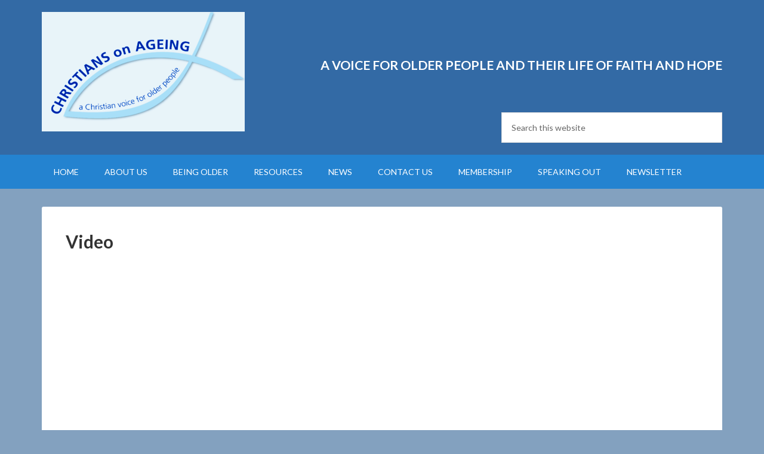

--- FILE ---
content_type: text/html; charset=UTF-8
request_url: https://christiansonageing.org.uk/video/
body_size: 11497
content:
<!DOCTYPE html>
<html lang="en-GB">
<head >
<meta charset="UTF-8" />
<meta name="viewport" content="width=device-width, initial-scale=1" />
<title>Video</title>
<meta name='robots' content='max-image-preview:large' />

			<style type="text/css">
				.slide-excerpt { width: 35%; }
				.slide-excerpt { bottom: 0; }
				.slide-excerpt { left: 0; }
				.flexslider { max-width: 1140px; max-height: 460px; }
				.slide-image { max-height: 460px; }
			</style>
			<style type="text/css">
				@media only screen
				and (min-device-width : 320px)
				and (max-device-width : 480px) {
					.slide-excerpt { display: none !important; }
				}
			</style> <link rel='dns-prefetch' href='//christiansonageing.org.uk' />
<link rel='dns-prefetch' href='//cdn.canvasjs.com' />
<link rel='dns-prefetch' href='//platform.twitter.com' />
<link rel='dns-prefetch' href='//fonts.googleapis.com' />
<link rel="alternate" type="application/rss+xml" title="Christian Council on ageing &raquo; Feed" href="https://christiansonageing.org.uk/feed/" />
<link rel="alternate" type="application/rss+xml" title="Christian Council on ageing &raquo; Comments Feed" href="https://christiansonageing.org.uk/comments/feed/" />
<link rel="alternate" title="oEmbed (JSON)" type="application/json+oembed" href="https://christiansonageing.org.uk/wp-json/oembed/1.0/embed?url=https%3A%2F%2Fchristiansonageing.org.uk%2Fvideo%2F" />
<link rel="alternate" title="oEmbed (XML)" type="text/xml+oembed" href="https://christiansonageing.org.uk/wp-json/oembed/1.0/embed?url=https%3A%2F%2Fchristiansonageing.org.uk%2Fvideo%2F&#038;format=xml" />
<link rel="canonical" href="https://christiansonageing.org.uk/video/" />
<style id='wp-img-auto-sizes-contain-inline-css' type='text/css'>
img:is([sizes=auto i],[sizes^="auto," i]){contain-intrinsic-size:3000px 1500px}
/*# sourceURL=wp-img-auto-sizes-contain-inline-css */
</style>
<link rel='stylesheet' id='ai1ec_style-css' href='//christiansonageing.org.uk/wp/wp-content/plugins/all-in-one-event-calendar/public/themes-ai1ec/vortex/css/ai1ec_parsed_css.css?ver=3.0.0' type='text/css' media='all' />
<link rel='stylesheet' id='outreach-pro-theme-css' href='https://christiansonageing.org.uk/wp-content/themes/ccoa-outreach-pro/style.css?ver=3.1' type='text/css' media='all' />
<style id='wp-emoji-styles-inline-css' type='text/css'>

	img.wp-smiley, img.emoji {
		display: inline !important;
		border: none !important;
		box-shadow: none !important;
		height: 1em !important;
		width: 1em !important;
		margin: 0 0.07em !important;
		vertical-align: -0.1em !important;
		background: none !important;
		padding: 0 !important;
	}
/*# sourceURL=wp-emoji-styles-inline-css */
</style>
<link rel='stylesheet' id='wp-block-library-css' href='https://christiansonageing.org.uk/wp/wp-includes/css/dist/block-library/style.min.css?ver=6.9' type='text/css' media='all' />
<link rel='stylesheet' id='wc-blocks-style-css' href='https://christiansonageing.org.uk/wp-content/plugins/woocommerce/assets/client/blocks/wc-blocks.css?ver=wc-10.4.3' type='text/css' media='all' />
<style id='global-styles-inline-css' type='text/css'>
:root{--wp--preset--aspect-ratio--square: 1;--wp--preset--aspect-ratio--4-3: 4/3;--wp--preset--aspect-ratio--3-4: 3/4;--wp--preset--aspect-ratio--3-2: 3/2;--wp--preset--aspect-ratio--2-3: 2/3;--wp--preset--aspect-ratio--16-9: 16/9;--wp--preset--aspect-ratio--9-16: 9/16;--wp--preset--color--black: #000000;--wp--preset--color--cyan-bluish-gray: #abb8c3;--wp--preset--color--white: #ffffff;--wp--preset--color--pale-pink: #f78da7;--wp--preset--color--vivid-red: #cf2e2e;--wp--preset--color--luminous-vivid-orange: #ff6900;--wp--preset--color--luminous-vivid-amber: #fcb900;--wp--preset--color--light-green-cyan: #7bdcb5;--wp--preset--color--vivid-green-cyan: #00d084;--wp--preset--color--pale-cyan-blue: #8ed1fc;--wp--preset--color--vivid-cyan-blue: #0693e3;--wp--preset--color--vivid-purple: #9b51e0;--wp--preset--gradient--vivid-cyan-blue-to-vivid-purple: linear-gradient(135deg,rgb(6,147,227) 0%,rgb(155,81,224) 100%);--wp--preset--gradient--light-green-cyan-to-vivid-green-cyan: linear-gradient(135deg,rgb(122,220,180) 0%,rgb(0,208,130) 100%);--wp--preset--gradient--luminous-vivid-amber-to-luminous-vivid-orange: linear-gradient(135deg,rgb(252,185,0) 0%,rgb(255,105,0) 100%);--wp--preset--gradient--luminous-vivid-orange-to-vivid-red: linear-gradient(135deg,rgb(255,105,0) 0%,rgb(207,46,46) 100%);--wp--preset--gradient--very-light-gray-to-cyan-bluish-gray: linear-gradient(135deg,rgb(238,238,238) 0%,rgb(169,184,195) 100%);--wp--preset--gradient--cool-to-warm-spectrum: linear-gradient(135deg,rgb(74,234,220) 0%,rgb(151,120,209) 20%,rgb(207,42,186) 40%,rgb(238,44,130) 60%,rgb(251,105,98) 80%,rgb(254,248,76) 100%);--wp--preset--gradient--blush-light-purple: linear-gradient(135deg,rgb(255,206,236) 0%,rgb(152,150,240) 100%);--wp--preset--gradient--blush-bordeaux: linear-gradient(135deg,rgb(254,205,165) 0%,rgb(254,45,45) 50%,rgb(107,0,62) 100%);--wp--preset--gradient--luminous-dusk: linear-gradient(135deg,rgb(255,203,112) 0%,rgb(199,81,192) 50%,rgb(65,88,208) 100%);--wp--preset--gradient--pale-ocean: linear-gradient(135deg,rgb(255,245,203) 0%,rgb(182,227,212) 50%,rgb(51,167,181) 100%);--wp--preset--gradient--electric-grass: linear-gradient(135deg,rgb(202,248,128) 0%,rgb(113,206,126) 100%);--wp--preset--gradient--midnight: linear-gradient(135deg,rgb(2,3,129) 0%,rgb(40,116,252) 100%);--wp--preset--font-size--small: 13px;--wp--preset--font-size--medium: 20px;--wp--preset--font-size--large: 36px;--wp--preset--font-size--x-large: 42px;--wp--preset--spacing--20: 0.44rem;--wp--preset--spacing--30: 0.67rem;--wp--preset--spacing--40: 1rem;--wp--preset--spacing--50: 1.5rem;--wp--preset--spacing--60: 2.25rem;--wp--preset--spacing--70: 3.38rem;--wp--preset--spacing--80: 5.06rem;--wp--preset--shadow--natural: 6px 6px 9px rgba(0, 0, 0, 0.2);--wp--preset--shadow--deep: 12px 12px 50px rgba(0, 0, 0, 0.4);--wp--preset--shadow--sharp: 6px 6px 0px rgba(0, 0, 0, 0.2);--wp--preset--shadow--outlined: 6px 6px 0px -3px rgb(255, 255, 255), 6px 6px rgb(0, 0, 0);--wp--preset--shadow--crisp: 6px 6px 0px rgb(0, 0, 0);}:where(.is-layout-flex){gap: 0.5em;}:where(.is-layout-grid){gap: 0.5em;}body .is-layout-flex{display: flex;}.is-layout-flex{flex-wrap: wrap;align-items: center;}.is-layout-flex > :is(*, div){margin: 0;}body .is-layout-grid{display: grid;}.is-layout-grid > :is(*, div){margin: 0;}:where(.wp-block-columns.is-layout-flex){gap: 2em;}:where(.wp-block-columns.is-layout-grid){gap: 2em;}:where(.wp-block-post-template.is-layout-flex){gap: 1.25em;}:where(.wp-block-post-template.is-layout-grid){gap: 1.25em;}.has-black-color{color: var(--wp--preset--color--black) !important;}.has-cyan-bluish-gray-color{color: var(--wp--preset--color--cyan-bluish-gray) !important;}.has-white-color{color: var(--wp--preset--color--white) !important;}.has-pale-pink-color{color: var(--wp--preset--color--pale-pink) !important;}.has-vivid-red-color{color: var(--wp--preset--color--vivid-red) !important;}.has-luminous-vivid-orange-color{color: var(--wp--preset--color--luminous-vivid-orange) !important;}.has-luminous-vivid-amber-color{color: var(--wp--preset--color--luminous-vivid-amber) !important;}.has-light-green-cyan-color{color: var(--wp--preset--color--light-green-cyan) !important;}.has-vivid-green-cyan-color{color: var(--wp--preset--color--vivid-green-cyan) !important;}.has-pale-cyan-blue-color{color: var(--wp--preset--color--pale-cyan-blue) !important;}.has-vivid-cyan-blue-color{color: var(--wp--preset--color--vivid-cyan-blue) !important;}.has-vivid-purple-color{color: var(--wp--preset--color--vivid-purple) !important;}.has-black-background-color{background-color: var(--wp--preset--color--black) !important;}.has-cyan-bluish-gray-background-color{background-color: var(--wp--preset--color--cyan-bluish-gray) !important;}.has-white-background-color{background-color: var(--wp--preset--color--white) !important;}.has-pale-pink-background-color{background-color: var(--wp--preset--color--pale-pink) !important;}.has-vivid-red-background-color{background-color: var(--wp--preset--color--vivid-red) !important;}.has-luminous-vivid-orange-background-color{background-color: var(--wp--preset--color--luminous-vivid-orange) !important;}.has-luminous-vivid-amber-background-color{background-color: var(--wp--preset--color--luminous-vivid-amber) !important;}.has-light-green-cyan-background-color{background-color: var(--wp--preset--color--light-green-cyan) !important;}.has-vivid-green-cyan-background-color{background-color: var(--wp--preset--color--vivid-green-cyan) !important;}.has-pale-cyan-blue-background-color{background-color: var(--wp--preset--color--pale-cyan-blue) !important;}.has-vivid-cyan-blue-background-color{background-color: var(--wp--preset--color--vivid-cyan-blue) !important;}.has-vivid-purple-background-color{background-color: var(--wp--preset--color--vivid-purple) !important;}.has-black-border-color{border-color: var(--wp--preset--color--black) !important;}.has-cyan-bluish-gray-border-color{border-color: var(--wp--preset--color--cyan-bluish-gray) !important;}.has-white-border-color{border-color: var(--wp--preset--color--white) !important;}.has-pale-pink-border-color{border-color: var(--wp--preset--color--pale-pink) !important;}.has-vivid-red-border-color{border-color: var(--wp--preset--color--vivid-red) !important;}.has-luminous-vivid-orange-border-color{border-color: var(--wp--preset--color--luminous-vivid-orange) !important;}.has-luminous-vivid-amber-border-color{border-color: var(--wp--preset--color--luminous-vivid-amber) !important;}.has-light-green-cyan-border-color{border-color: var(--wp--preset--color--light-green-cyan) !important;}.has-vivid-green-cyan-border-color{border-color: var(--wp--preset--color--vivid-green-cyan) !important;}.has-pale-cyan-blue-border-color{border-color: var(--wp--preset--color--pale-cyan-blue) !important;}.has-vivid-cyan-blue-border-color{border-color: var(--wp--preset--color--vivid-cyan-blue) !important;}.has-vivid-purple-border-color{border-color: var(--wp--preset--color--vivid-purple) !important;}.has-vivid-cyan-blue-to-vivid-purple-gradient-background{background: var(--wp--preset--gradient--vivid-cyan-blue-to-vivid-purple) !important;}.has-light-green-cyan-to-vivid-green-cyan-gradient-background{background: var(--wp--preset--gradient--light-green-cyan-to-vivid-green-cyan) !important;}.has-luminous-vivid-amber-to-luminous-vivid-orange-gradient-background{background: var(--wp--preset--gradient--luminous-vivid-amber-to-luminous-vivid-orange) !important;}.has-luminous-vivid-orange-to-vivid-red-gradient-background{background: var(--wp--preset--gradient--luminous-vivid-orange-to-vivid-red) !important;}.has-very-light-gray-to-cyan-bluish-gray-gradient-background{background: var(--wp--preset--gradient--very-light-gray-to-cyan-bluish-gray) !important;}.has-cool-to-warm-spectrum-gradient-background{background: var(--wp--preset--gradient--cool-to-warm-spectrum) !important;}.has-blush-light-purple-gradient-background{background: var(--wp--preset--gradient--blush-light-purple) !important;}.has-blush-bordeaux-gradient-background{background: var(--wp--preset--gradient--blush-bordeaux) !important;}.has-luminous-dusk-gradient-background{background: var(--wp--preset--gradient--luminous-dusk) !important;}.has-pale-ocean-gradient-background{background: var(--wp--preset--gradient--pale-ocean) !important;}.has-electric-grass-gradient-background{background: var(--wp--preset--gradient--electric-grass) !important;}.has-midnight-gradient-background{background: var(--wp--preset--gradient--midnight) !important;}.has-small-font-size{font-size: var(--wp--preset--font-size--small) !important;}.has-medium-font-size{font-size: var(--wp--preset--font-size--medium) !important;}.has-large-font-size{font-size: var(--wp--preset--font-size--large) !important;}.has-x-large-font-size{font-size: var(--wp--preset--font-size--x-large) !important;}
/*# sourceURL=global-styles-inline-css */
</style>

<style id='classic-theme-styles-inline-css' type='text/css'>
/*! This file is auto-generated */
.wp-block-button__link{color:#fff;background-color:#32373c;border-radius:9999px;box-shadow:none;text-decoration:none;padding:calc(.667em + 2px) calc(1.333em + 2px);font-size:1.125em}.wp-block-file__button{background:#32373c;color:#fff;text-decoration:none}
/*# sourceURL=/wp-includes/css/classic-themes.min.css */
</style>
<link rel='stylesheet' id='dashicons-css' href='https://christiansonageing.org.uk/wp/wp-includes/css/dashicons.min.css?ver=6.9' type='text/css' media='all' />
<link rel='stylesheet' id='admin-bar-css' href='https://christiansonageing.org.uk/wp/wp-includes/css/admin-bar.min.css?ver=6.9' type='text/css' media='all' />
<style id='admin-bar-inline-css' type='text/css'>

    .canvasjs-chart-credit{
        display: none !important;
    }
    #vtrtsFreeChart canvas {
    border-radius: 6px;
}

.vtrts-free-adminbar-weekly-title {
    font-weight: bold;
    font-size: 14px;
    color: #fff;
    margin-bottom: 6px;
}

        #wpadminbar #wp-admin-bar-vtrts_free_top_button .ab-icon:before {
            content: "\f185";
            color: #1DAE22;
            top: 3px;
        }
    #wp-admin-bar-vtrts_pro_top_button .ab-item {
        min-width: 180px;
    }
    .vtrts-free-adminbar-dropdown {
        min-width: 420px ;
        padding: 18px 18px 12px 18px;
        background: #23282d;
        color: #fff;
        border-radius: 8px;
        box-shadow: 0 4px 24px rgba(0,0,0,0.15);
        margin-top: 10px;
    }
    .vtrts-free-adminbar-grid {
        display: grid;
        grid-template-columns: 1fr 1fr;
        gap: 18px 18px; /* row-gap column-gap */
        margin-bottom: 18px;
    }
    .vtrts-free-adminbar-card {
        background: #2c3338;
        border-radius: 8px;
        padding: 18px 18px 12px 18px;
        box-shadow: 0 2px 8px rgba(0,0,0,0.07);
        display: flex;
        flex-direction: column;
        align-items: flex-start;
    }
    /* Extra margin for the right column */
    .vtrts-free-adminbar-card:nth-child(2),
    .vtrts-free-adminbar-card:nth-child(4) {
        margin-left: 10px !important;
        padding-left: 10px !important;
                padding-top: 6px !important;

        margin-right: 10px !important;
        padding-right : 10px !important;
        margin-top: 10px !important;
    }
    .vtrts-free-adminbar-card:nth-child(1),
    .vtrts-free-adminbar-card:nth-child(3) {
        margin-left: 10px !important;
        padding-left: 10px !important;
                padding-top: 6px !important;

        margin-top: 10px !important;
                padding-right : 10px !important;

    }
    /* Extra margin for the bottom row */
    .vtrts-free-adminbar-card:nth-child(3),
    .vtrts-free-adminbar-card:nth-child(4) {
        margin-top: 6px !important;
        padding-top: 6px !important;
        margin-top: 10px !important;
    }
    .vtrts-free-adminbar-card-title {
        font-size: 14px;
        font-weight: 800;
        margin-bottom: 6px;
        color: #fff;
    }
    .vtrts-free-adminbar-card-value {
        font-size: 22px;
        font-weight: bold;
        color: #1DAE22;
        margin-bottom: 4px;
    }
    .vtrts-free-adminbar-card-sub {
        font-size: 12px;
        color: #aaa;
    }
    .vtrts-free-adminbar-btn-wrap {
        text-align: center;
        margin-top: 8px;
    }

    #wp-admin-bar-vtrts_free_top_button .ab-item{
    min-width: 80px !important;
        padding: 0px !important;
    .vtrts-free-adminbar-btn {
        display: inline-block;
        background: #1DAE22;
        color: #fff !important;
        font-weight: bold;
        padding: 8px 28px;
        border-radius: 6px;
        text-decoration: none;
        font-size: 15px;
        transition: background 0.2s;
        margin-top: 8px;
    }
    .vtrts-free-adminbar-btn:hover {
        background: #15991b;
        color: #fff !important;
    }

    .vtrts-free-adminbar-dropdown-wrap { min-width: 0; padding: 0; }
    #wpadminbar #wp-admin-bar-vtrts_free_top_button .vtrts-free-adminbar-dropdown { display: none; position: absolute; left: 0; top: 100%; z-index: 99999; }
    #wpadminbar #wp-admin-bar-vtrts_free_top_button:hover .vtrts-free-adminbar-dropdown { display: block; }
    
        .ab-empty-item #wp-admin-bar-vtrts_free_top_button-default .ab-empty-item{
    height:0px !important;
    padding :0px !important;
     }
            #wpadminbar .quicklinks .ab-empty-item{
        padding:0px !important;
    }
    .vtrts-free-adminbar-dropdown {
    min-width: 420px;
    padding: 18px 18px 12px 18px;
    background: #23282d;
    color: #fff;
    border-radius: 12px; /* more rounded */
    box-shadow: 0 8px 32px rgba(0,0,0,0.25); /* deeper shadow */
    margin-top: 10px;
}

.vtrts-free-adminbar-btn-wrap {
    text-align: center;
    margin-top: 18px; /* more space above */
}

.vtrts-free-adminbar-btn {
    display: inline-block;
    background: #1DAE22;
    color: #fff !important;
    font-weight: bold;
    padding: 5px 22px;
    border-radius: 8px;
    text-decoration: none;
    font-size: 17px;
    transition: background 0.2s, box-shadow 0.2s;
    margin-top: 8px;
    box-shadow: 0 2px 8px rgba(29,174,34,0.15);
    text-align: center;
    line-height: 1.6;
    
}
.vtrts-free-adminbar-btn:hover {
    background: #15991b;
    color: #fff !important;
    box-shadow: 0 4px 16px rgba(29,174,34,0.25);
}
    


/*# sourceURL=admin-bar-inline-css */
</style>
<link rel='stylesheet' id='woocommerce-layout-css' href='https://christiansonageing.org.uk/wp-content/plugins/woocommerce/assets/css/woocommerce-layout.css?ver=10.4.3' type='text/css' media='all' />
<link rel='stylesheet' id='woocommerce-smallscreen-css' href='https://christiansonageing.org.uk/wp-content/plugins/woocommerce/assets/css/woocommerce-smallscreen.css?ver=10.4.3' type='text/css' media='only screen and (max-width: 768px)' />
<link rel='stylesheet' id='woocommerce-general-css' href='https://christiansonageing.org.uk/wp-content/plugins/woocommerce/assets/css/woocommerce.css?ver=10.4.3' type='text/css' media='all' />
<style id='woocommerce-inline-inline-css' type='text/css'>
.woocommerce form .form-row .required { visibility: visible; }
/*# sourceURL=woocommerce-inline-inline-css */
</style>
<link rel='stylesheet' id='google-fonts-css' href='//fonts.googleapis.com/css?family=Lato%3A400%2C700&#038;ver=3.1' type='text/css' media='all' />
<link rel='stylesheet' id='wpforo-widgets-css' href='https://christiansonageing.org.uk/wp-content/plugins/wpforo/themes/2022/widgets.css?ver=2.4.14' type='text/css' media='all' />
<link rel='stylesheet' id='flick-css' href='https://christiansonageing.org.uk/wp-content/plugins/mailchimp/assets/css/flick/flick.css?ver=2.0.1' type='text/css' media='all' />
<link rel='stylesheet' id='mailchimp_sf_main_css-css' href='https://christiansonageing.org.uk/wp-content/plugins/mailchimp/assets/css/frontend.css?ver=2.0.1' type='text/css' media='all' />
<link rel='stylesheet' id='wpforo-dynamic-style-css' href='https://christiansonageing.org.uk/wp-content/uploads/wpforo/assets/colors.css?ver=2.4.14.a5584ad99baa1460b6084468f1b02934' type='text/css' media='all' />
<link rel='stylesheet' id='slider_styles-css' href='https://christiansonageing.org.uk/wp-content/plugins/genesis-responsive-slider/assets/style.css?ver=1.0.1' type='text/css' media='all' />
<script type="text/javascript" id="ahc_front_js-js-extra">
/* <![CDATA[ */
var ahc_ajax_front = {"ajax_url":"https://christiansonageing.org.uk/wp/wp-admin/admin-ajax.php","plugin_url":"https://christiansonageing.org.uk/wp-content/plugins/visitors-traffic-real-time-statistics/","page_id":"1300","page_title":"Video","post_type":"page"};
//# sourceURL=ahc_front_js-js-extra
/* ]]> */
</script>
<script type="text/javascript" src="https://christiansonageing.org.uk/wp-content/plugins/visitors-traffic-real-time-statistics/js/front.js?ver=6.9" id="ahc_front_js-js"></script>
<script type="text/javascript" src="https://christiansonageing.org.uk/wp/wp-includes/js/jquery/jquery.min.js?ver=3.7.1" id="jquery-core-js"></script>
<script type="text/javascript" src="https://christiansonageing.org.uk/wp/wp-includes/js/jquery/jquery-migrate.min.js?ver=3.4.1" id="jquery-migrate-js"></script>
<script type="text/javascript" src="https://christiansonageing.org.uk/wp-content/plugins/woocommerce/assets/js/jquery-blockui/jquery.blockUI.min.js?ver=2.7.0-wc.10.4.3" id="wc-jquery-blockui-js" defer="defer" data-wp-strategy="defer"></script>
<script type="text/javascript" id="wc-add-to-cart-js-extra">
/* <![CDATA[ */
var wc_add_to_cart_params = {"ajax_url":"/wp/wp-admin/admin-ajax.php","wc_ajax_url":"/?wc-ajax=%%endpoint%%","i18n_view_cart":"View basket","cart_url":"https://christiansonageing.org.uk/basket/","is_cart":"","cart_redirect_after_add":"yes"};
//# sourceURL=wc-add-to-cart-js-extra
/* ]]> */
</script>
<script type="text/javascript" src="https://christiansonageing.org.uk/wp-content/plugins/woocommerce/assets/js/frontend/add-to-cart.min.js?ver=10.4.3" id="wc-add-to-cart-js" defer="defer" data-wp-strategy="defer"></script>
<script type="text/javascript" src="https://christiansonageing.org.uk/wp-content/plugins/woocommerce/assets/js/js-cookie/js.cookie.min.js?ver=2.1.4-wc.10.4.3" id="wc-js-cookie-js" defer="defer" data-wp-strategy="defer"></script>
<script type="text/javascript" id="woocommerce-js-extra">
/* <![CDATA[ */
var woocommerce_params = {"ajax_url":"/wp/wp-admin/admin-ajax.php","wc_ajax_url":"/?wc-ajax=%%endpoint%%","i18n_password_show":"Show password","i18n_password_hide":"Hide password"};
//# sourceURL=woocommerce-js-extra
/* ]]> */
</script>
<script type="text/javascript" src="https://christiansonageing.org.uk/wp-content/plugins/woocommerce/assets/js/frontend/woocommerce.min.js?ver=10.4.3" id="woocommerce-js" defer="defer" data-wp-strategy="defer"></script>
<script type="text/javascript" src="https://christiansonageing.org.uk/wp-content/themes/ccoa-outreach-pro/js/responsive-menu.js?ver=1.0.0" id="outreach-responsive-menu-js"></script>
<script type="text/javascript" src="https://christiansonageing.org.uk/wp-content/plugins/woocommerce/assets/js/flexslider/jquery.flexslider.min.js?ver=2.7.2-wc.10.4.3" id="wc-flexslider-js" defer="defer" data-wp-strategy="defer"></script>
<link rel="https://api.w.org/" href="https://christiansonageing.org.uk/wp-json/" /><link rel="alternate" title="JSON" type="application/json" href="https://christiansonageing.org.uk/wp-json/wp/v2/pages/1300" /><link rel="EditURI" type="application/rsd+xml" title="RSD" href="https://christiansonageing.org.uk/wp/xmlrpc.php?rsd" />

		<!-- GA Google Analytics @ https://m0n.co/ga -->
		<script>
			(function(i,s,o,g,r,a,m){i['GoogleAnalyticsObject']=r;i[r]=i[r]||function(){
			(i[r].q=i[r].q||[]).push(arguments)},i[r].l=1*new Date();a=s.createElement(o),
			m=s.getElementsByTagName(o)[0];a.async=1;a.src=g;m.parentNode.insertBefore(a,m)
			})(window,document,'script','https://www.google-analytics.com/analytics.js','ga');
			ga('create', '268518857', 'auto');
			ga('set', 'forceSSL', true);
			ga('send', 'pageview');
		</script>

	<!-- Analytics by WP Statistics - https://wp-statistics.com -->
<link rel="pingback" href="https://christiansonageing.org.uk/wp/xmlrpc.php" />
<!-- Global site tag (gtag.js) - Google Analytics -->
<script async src="https://www.googletagmanager.com/gtag/js?id=G-J6LPM4MEDR"></script>
<script>
  window.dataLayer = window.dataLayer || [];
  function gtag(){dataLayer.push(arguments);}
  gtag('js', new Date());

  gtag('config', 'G-J6LPM4MEDR');
</script><style type="text/css">.site-title a { background: url(https://christiansonageing.org.uk/wp-content/uploads/2023/03/cropped-Logo-revised-2023-web.png) no-repeat !important; }</style>
	<noscript><style>.woocommerce-product-gallery{ opacity: 1 !important; }</style></noscript>
	<style type="text/css" id="custom-background-css">
body.custom-background { background-color: #83a1bf; }
</style>
	<meta name="twitter:widgets:link-color" content="#000000"><meta name="twitter:widgets:border-color" content="#000000"><meta name="twitter:partner" content="tfwp"><link rel="icon" href="https://christiansonageing.org.uk/wp-content/uploads/2018/04/cropped-cropped-Image6-32x32.gif" sizes="32x32" />
<link rel="icon" href="https://christiansonageing.org.uk/wp-content/uploads/2018/04/cropped-cropped-Image6-192x192.gif" sizes="192x192" />
<link rel="apple-touch-icon" href="https://christiansonageing.org.uk/wp-content/uploads/2018/04/cropped-cropped-Image6-180x180.gif" />
<meta name="msapplication-TileImage" content="https://christiansonageing.org.uk/wp-content/uploads/2018/04/cropped-cropped-Image6-270x270.gif" />

<meta name="twitter:card" content="summary"><meta name="twitter:title" content="Video"><meta name="twitter:site" content="@ccoageing"><meta name="twitter:image" content="https://christiansonageing.org.uk/wp-content/uploads/2019/09/Image1.jpg">
		<style type="text/css" id="wp-custom-css">
			.entry-meta{
	
 display: none;
}
.outreach-pro-blue .author-box, .outreach-pro-blue .nav-secondary .wrap, .outreach-pro-blue .sidebar .widget {
    background-color: #2483D0;
}


.outreach-pro-blue, .outreach-pro-blue .footer-widgets, .outreach-pro-blue .site-footer {
    background-color: #2483D0;
}
.sidebar .widget {
    background-color: #111;
    border-radius: 3px;
    padding: 10px;
	color:white;
}

.widget-wrap .entry-title a {
		color:black;
	
}

.entry-content a {
    color: #2483D0;
}

h4.widget-title.widgettitle {
   
	color: white;
}

#text-5 > div > h4 {
	color: #1E6DAD;
}


#text-6 > div > h4, #featured-post-10 > div > h4{
	color: #1E6DAD;
}


.archive-description {
    background-color: inherit; 
}

.entry-title a {
	color: #fff;
}


body > div.site-container > header {
	background-color: #336AA5 !important;
}

body > div.site-container > header > div > div.title-area > p.site-title > a{
	height: 200px;
}

#text-10 > div > div > div > p > a:not(:hover), 
#text-10 > div > div > div > p > span > a:not(:hover) {
	color: #ccc;
}

#text-9 > div > div > p > a{
	color: #ccc;	
}

.footer-widget-area a {
		color: white;	
}
.footer-widget-area a:hover{
		color: yellow;	
}
.widget a:hover{
		color: yellow;	
}
.sidebar {
	color: white;
}


.wc-tabs-wrapper{
	display:none !important;
}


.woocommerce-notices-wrapper {
	display:none ;

}
.header-image .site-title > a {
    float: left;
    min-height: 200px;
    width: 100%;
}
.genesis_responsive_slider h4.widget-title.widgettitle {
display:none ;
} 

.more-from-category a {
	color:white;
}

.site-footer{
	background-color:white !important;
}

	
}		</style>
		</head>
<body class="wp-singular page-template-default page page-id-1300 custom-background wp-theme-genesis wp-child-theme-ccoa-outreach-pro theme-genesis woocommerce-no-js custom-header header-image full-width-content genesis-breadcrumbs-hidden genesis-footer-widgets-visible outreach-pro-blue wpf-default wpft- wpf-guest wpfu-group-4 wpf-theme-2022 wpf-is_standalone-0 wpf-boardid-0 is_wpforo_page-0 is_wpforo_url-0 is_wpforo_shortcode_page-0" itemscope itemtype="https://schema.org/WebPage"><div class="site-container"><header class="site-header" itemscope itemtype="https://schema.org/WPHeader"><div class="wrap"><div class="title-area"><p class="site-title" itemprop="headline"><a href="https://christiansonageing.org.uk/">Christian Council on ageing</a></p><p class="site-description" itemprop="description">for older people and their life of faith and hope.</p></div><div class="widget-area header-widget-area"><section id="text-2" class="widget widget_text"><div class="widget-wrap">			<div class="textwidget"><p><em><b><span style="font-size: 16.0pt;">  </span></b></em><strong><span style="font-size: 16.0pt;"> </span></strong></p>
<p><strong><span style="font-size: 16.0pt;">A VOICE FOR OLDER PEOPLE AND THEIR LIFE OF FAITH AND HOPE</span></strong></p>
<p>&nbsp;</p>
</div>
		</div></section>
<section id="search-3" class="widget widget_search"><div class="widget-wrap"><form class="search-form" method="get" action="https://christiansonageing.org.uk/" role="search" itemprop="potentialAction" itemscope itemtype="https://schema.org/SearchAction"><input class="search-form-input" type="search" name="s" id="searchform-1" placeholder="Search this website" itemprop="query-input"><input class="search-form-submit" type="submit" value="Search"><meta content="https://christiansonageing.org.uk/?s={s}" itemprop="target"></form></div></section>
</div></div></header><nav class="nav-primary" aria-label="Main" itemscope itemtype="https://schema.org/SiteNavigationElement"><div class="wrap"><ul id="menu-top-menu" class="menu genesis-nav-menu menu-primary"><li id="menu-item-368" class="menu-item menu-item-type-custom menu-item-object-custom menu-item-368"><a href="/" itemprop="url"><span itemprop="name">Home</span></a></li>
<li id="menu-item-397" class="menu-item menu-item-type-post_type menu-item-object-page current-menu-ancestor current-menu-parent current_page_parent current_page_ancestor menu-item-has-children menu-item-397"><a href="https://christiansonageing.org.uk/about-us-2/" itemprop="url"><span itemprop="name">About us</span></a>
<ul class="sub-menu">
	<li id="menu-item-405" class="menu-item menu-item-type-post_type menu-item-object-post menu-item-405"><a href="https://christiansonageing.org.uk/more-about-us/" itemprop="url"><span itemprop="name">More about us</span></a></li>
	<li id="menu-item-1926" class="menu-item menu-item-type-post_type menu-item-object-post menu-item-1926"><a href="https://christiansonageing.org.uk/whos-who/" itemprop="url"><span itemprop="name">Who’s Who?</span></a></li>
	<li id="menu-item-1324" class="menu-item menu-item-type-post_type menu-item-object-page current-menu-item page_item page-item-1300 current_page_item menu-item-1324"><a href="https://christiansonageing.org.uk/video/" aria-current="page" itemprop="url"><span itemprop="name">Video</span></a></li>
</ul>
</li>
<li id="menu-item-395" class="menu-item menu-item-type-post_type menu-item-object-page menu-item-has-children menu-item-395"><a href="https://christiansonageing.org.uk/being-older/" itemprop="url"><span itemprop="name">Being Older</span></a>
<ul class="sub-menu">
	<li id="menu-item-407" class="menu-item menu-item-type-post_type menu-item-object-post menu-item-407"><a href="https://christiansonageing.org.uk/some-facts-2/" itemprop="url"><span itemprop="name">Some facts</span></a></li>
	<li id="menu-item-413" class="menu-item menu-item-type-post_type menu-item-object-post menu-item-413"><a href="https://christiansonageing.org.uk/about-care/" itemprop="url"><span itemprop="name">Health &amp; Social Care</span></a></li>
	<li id="menu-item-411" class="menu-item menu-item-type-post_type menu-item-object-post menu-item-411"><a href="https://christiansonageing.org.uk/the-churches-pastoral-care/" itemprop="url"><span itemprop="name">The Churches’ pastoral care</span></a></li>
	<li id="menu-item-409" class="menu-item menu-item-type-post_type menu-item-object-post menu-item-409"><a href="https://christiansonageing.org.uk/spiritual-care/" itemprop="url"><span itemprop="name">Spirituality</span></a></li>
</ul>
</li>
<li id="menu-item-393" class="menu-item menu-item-type-post_type menu-item-object-page menu-item-has-children menu-item-393"><a href="https://christiansonageing.org.uk/resources/" itemprop="url"><span itemprop="name">Resources</span></a>
<ul class="sub-menu">
	<li id="menu-item-691" class="menu-item menu-item-type-taxonomy menu-item-object-product_cat menu-item-691"><a href="https://christiansonageing.org.uk/product-category/bookshop/" itemprop="url"><span itemprop="name">Bookshop</span></a></li>
	<li id="menu-item-2171" class="menu-item menu-item-type-post_type menu-item-object-post menu-item-2171"><a href="https://christiansonageing.org.uk/publications/" itemprop="url"><span itemprop="name">Publications</span></a></li>
	<li id="menu-item-3812" class="menu-item menu-item-type-post_type menu-item-object-post menu-item-3812"><a href="https://christiansonageing.org.uk/culture-club/" itemprop="url"><span itemprop="name">Culture Club</span></a></li>
	<li id="menu-item-3966" class="menu-item menu-item-type-post_type menu-item-object-post menu-item-3966"><a href="https://christiansonageing.org.uk/conference-call-2/" itemprop="url"><span itemprop="name">Conference Call</span></a></li>
	<li id="menu-item-2139" class="menu-item menu-item-type-post_type menu-item-object-post menu-item-2139"><a href="https://christiansonageing.org.uk/older-prisoners/" itemprop="url"><span itemprop="name">Older Prisoners</span></a></li>
	<li id="menu-item-423" class="menu-item menu-item-type-post_type menu-item-object-post menu-item-423"><a href="https://christiansonageing.org.uk/prayers-and-reflections/" itemprop="url"><span itemprop="name">Prayers and Reflections</span></a></li>
	<li id="menu-item-421" class="menu-item menu-item-type-post_type menu-item-object-post menu-item-421"><a href="https://christiansonageing.org.uk/helpful-contacts/" itemprop="url"><span itemprop="name">Helpful contacts</span></a></li>
	<li id="menu-item-419" class="menu-item menu-item-type-post_type menu-item-object-post menu-item-419"><a href="https://christiansonageing.org.uk/ministry-and-training/" itemprop="url"><span itemprop="name">Ministry and Training</span></a></li>
	<li id="menu-item-403" class="menu-item menu-item-type-post_type menu-item-object-post menu-item-403"><a href="https://christiansonageing.org.uk/ageing-issues-study-network/" itemprop="url"><span itemprop="name">Ageing Issues Study Network</span></a></li>
</ul>
</li>
<li id="menu-item-1031" class="menu-item menu-item-type-taxonomy menu-item-object-category menu-item-1031"><a href="https://christiansonageing.org.uk/category/news/" itemprop="url"><span itemprop="name">NEWS</span></a></li>
<li id="menu-item-389" class="menu-item menu-item-type-post_type menu-item-object-page menu-item-has-children menu-item-389"><a href="https://christiansonageing.org.uk/contact-us/" itemprop="url"><span itemprop="name">Contact us</span></a>
<ul class="sub-menu">
	<li id="menu-item-429" class="menu-item menu-item-type-post_type menu-item-object-post menu-item-429"><a href="https://christiansonageing.org.uk/making-a-donation/" itemprop="url"><span itemprop="name">Support our work</span></a></li>
</ul>
</li>
<li id="menu-item-388" class="menu-item menu-item-type-post_type menu-item-object-page menu-item-has-children menu-item-388"><a href="https://christiansonageing.org.uk/membership/" itemprop="url"><span itemprop="name">Membership</span></a>
<ul class="sub-menu">
	<li id="menu-item-2179" class="menu-item menu-item-type-post_type menu-item-object-post menu-item-2179"><a href="https://christiansonageing.org.uk/our-magazine/" itemprop="url"><span itemprop="name">Our magazine</span></a></li>
	<li id="menu-item-431" class="menu-item menu-item-type-post_type menu-item-object-post menu-item-431"><a href="https://christiansonageing.org.uk/about-our-members/" itemprop="url"><span itemprop="name">About our Members</span></a></li>
	<li id="menu-item-710" class="menu-item menu-item-type-taxonomy menu-item-object-product_cat menu-item-710"><a href="https://christiansonageing.org.uk/product-category/membership/" itemprop="url"><span itemprop="name">Join or Renew Membership</span></a></li>
</ul>
</li>
<li id="menu-item-1170" class="menu-item menu-item-type-taxonomy menu-item-object-category menu-item-1170"><a href="https://christiansonageing.org.uk/category/speaking-out/" itemprop="url"><span itemprop="name">Speaking Out</span></a></li>
<li id="menu-item-3565" class="menu-item menu-item-type-post_type menu-item-object-page menu-item-3565"><a href="https://christiansonageing.org.uk/our-newsletter/" itemprop="url"><span itemprop="name">Newsletter</span></a></li>
</ul></div></nav><div class="site-inner"><div class="wrap"><div class="content-sidebar-wrap"><main class="content"><article class="post-1300 page type-page status-publish has-post-thumbnail entry" aria-label="Video" itemscope itemtype="https://schema.org/CreativeWork"><header class="entry-header"><h1 class="entry-title" itemprop="headline">Video</h1>
</header><div class="entry-content" itemprop="text"><p><iframe width="560" height="315" src="https://www.youtube.com/embed/_KBDIwY73No" frameborder="0" allow="accelerometer; autoplay; encrypted-media; gyroscope; picture-in-picture" allowfullscreen></iframe></p>
</div></article></main></div></div></div><div class="sub-footer"><div class="wrap"><div class="sub-footer-left"><section id="text-6" class="widget widget_text"><div class="widget-wrap"><h4 class="widget-title widgettitle">Reflect and Pray</h4>
			<div class="textwidget"><p><strong>Lead me from death to life, from falsehood to truth.  Lead me from despair to hope, from fear to trust.  Lead me from hope to love, from war to peace.  Let peace fill my heart, our world, our universe.</strong></p>
<p><em>The noon prayer for peace</em></p>
</div>
		</div></section>
</div><div class="sub-footer-right"><section id="featured-post-10" class="widget featured-content featuredpost"><div class="widget-wrap"><h4 class="widget-title widgettitle">Prayers and Reflections</h4>
<article class="post-55 post type-post status-publish format-standard has-post-thumbnail category-prayers-and-reflections category-resources entry" aria-label="Prayers and Reflections"><a href="https://christiansonageing.org.uk/prayers-and-reflections/" class="alignnone"><img width="200" height="133" src="https://christiansonageing.org.uk/wp-content/uploads/2017/05/Candle.jpg" class="entry-image attachment-post" alt="" itemprop="image" decoding="async" loading="lazy" /></a></article></div></section>
</div></div><!-- end .wrap --></div><!-- end .sub-footer --><div class="footer-widgets"><div class="wrap"><div class="widget-area footer-widgets-1 footer-widget-area"><section id="text-8" class="widget widget_text"><div class="widget-wrap"><h4 class="widget-title widgettitle">Postal Address</h4>
			<div class="textwidget"><p>Ms Barbara Stephens<br />
Honorary Secretary<br />
Christians on Ageing<br />
147 High Street,<br />
Ryde<br />
PO33 2RE</p>
<p>© Christians on Ageing<br />
Registered Charity Number: 289463</p>
</div>
		</div></section>
</div><div class="widget-area footer-widgets-2 footer-widget-area"><section id="text-9" class="widget widget_text"><div class="widget-wrap"><h4 class="widget-title widgettitle">Become a Member</h4>
			<div class="textwidget"><p><a href="https://christiansonageing.org.uk/membership/"><em><strong>Christians on Ageing</strong> </em>relies on the income from the subscriptions of its members, sales of publications and donations. If you wish to support our work please consider becoming a member.</a></p>
<p>&nbsp;</p>
</div>
		</div></section>
</div></div></div><footer class="site-footer" itemscope itemtype="https://schema.org/WPFooter"><div class="wrap"><p>Copyright &#xA9;&nbsp;2026 Christian Council on Ageing &middot; Managed WordPress hosting kindly provided by <a href="https://www.34sp.com/" target="_blank">34SP.com</a>  &middot;  <a href="https://christiansonageing.org.uk/wp/wp-login.php">Log in</a></p></div></footer></div><script type="speculationrules">
{"prefetch":[{"source":"document","where":{"and":[{"href_matches":"/*"},{"not":{"href_matches":["/wp/wp-*.php","/wp/wp-admin/*","/wp-content/uploads/*","/wp-content/*","/wp-content/plugins/*","/wp-content/themes/ccoa-outreach-pro/*","/wp-content/themes/genesis/*","/*\\?(.+)"]}},{"not":{"selector_matches":"a[rel~=\"nofollow\"]"}},{"not":{"selector_matches":".no-prefetch, .no-prefetch a"}}]},"eagerness":"conservative"}]}
</script>
<script type='text/javascript'>jQuery(document).ready(function($) {$(".flexslider").flexslider({controlsContainer: "#genesis-responsive-slider",animation: "fade",directionNav: 1,controlNav: 1,animationDuration: 800,slideshowSpeed: 5000    });  });</script>	<script type='text/javascript'>
		(function () {
			var c = document.body.className;
			c = c.replace(/woocommerce-no-js/, 'woocommerce-js');
			document.body.className = c;
		})();
	</script>
	<script type="text/javascript" src="https://cdn.canvasjs.com/canvasjs.min.js" id="canvasjs-free-js"></script>
<script type="text/javascript" src="https://christiansonageing.org.uk/wp/wp-includes/js/jquery/jquery.form.min.js?ver=4.3.0" id="jquery-form-js"></script>
<script type="text/javascript" src="https://christiansonageing.org.uk/wp/wp-includes/js/jquery/ui/core.min.js?ver=1.13.3" id="jquery-ui-core-js"></script>
<script type="text/javascript" src="https://christiansonageing.org.uk/wp/wp-includes/js/jquery/ui/datepicker.min.js?ver=1.13.3" id="jquery-ui-datepicker-js"></script>
<script type="text/javascript" id="jquery-ui-datepicker-js-after">
/* <![CDATA[ */
jQuery(function(jQuery){jQuery.datepicker.setDefaults({"closeText":"Close","currentText":"Today","monthNames":["January","February","March","April","May","June","July","August","September","October","November","December"],"monthNamesShort":["Jan","Feb","Mar","Apr","May","Jun","Jul","Aug","Sep","Oct","Nov","Dec"],"nextText":"Next","prevText":"Previous","dayNames":["Sunday","Monday","Tuesday","Wednesday","Thursday","Friday","Saturday"],"dayNamesShort":["Sun","Mon","Tue","Wed","Thu","Fri","Sat"],"dayNamesMin":["S","M","T","W","T","F","S"],"dateFormat":"dS MM yy","firstDay":0,"isRTL":false});});
//# sourceURL=jquery-ui-datepicker-js-after
/* ]]> */
</script>
<script type="text/javascript" id="mailchimp_sf_main_js-js-extra">
/* <![CDATA[ */
var mailchimpSF = {"ajax_url":"https://christiansonageing.org.uk/","phone_validation_error":"Please enter a valid phone number."};
//# sourceURL=mailchimp_sf_main_js-js-extra
/* ]]> */
</script>
<script type="text/javascript" src="https://christiansonageing.org.uk/wp-content/plugins/mailchimp/assets/js/mailchimp.js?ver=2.0.1" id="mailchimp_sf_main_js-js"></script>
<script type="text/javascript" src="https://christiansonageing.org.uk/wp-content/plugins/woocommerce/assets/js/sourcebuster/sourcebuster.min.js?ver=10.4.3" id="sourcebuster-js-js"></script>
<script type="text/javascript" id="wc-order-attribution-js-extra">
/* <![CDATA[ */
var wc_order_attribution = {"params":{"lifetime":1.0e-5,"session":30,"base64":false,"ajaxurl":"https://christiansonageing.org.uk/wp/wp-admin/admin-ajax.php","prefix":"wc_order_attribution_","allowTracking":true},"fields":{"source_type":"current.typ","referrer":"current_add.rf","utm_campaign":"current.cmp","utm_source":"current.src","utm_medium":"current.mdm","utm_content":"current.cnt","utm_id":"current.id","utm_term":"current.trm","utm_source_platform":"current.plt","utm_creative_format":"current.fmt","utm_marketing_tactic":"current.tct","session_entry":"current_add.ep","session_start_time":"current_add.fd","session_pages":"session.pgs","session_count":"udata.vst","user_agent":"udata.uag"}};
//# sourceURL=wc-order-attribution-js-extra
/* ]]> */
</script>
<script type="text/javascript" src="https://christiansonageing.org.uk/wp-content/plugins/woocommerce/assets/js/frontend/order-attribution.min.js?ver=10.4.3" id="wc-order-attribution-js"></script>
<script type="text/javascript" id="twitter-wjs-js-extra">
/* <![CDATA[ */
window.twttr=(function(w){t=w.twttr||{};t._e=[];t.ready=function(f){t._e.push(f);};return t;}(window));
//# sourceURL=twitter-wjs-js-extra
/* ]]> */
</script>
<script type="text/javascript" id="twitter-wjs" async defer src="https://platform.twitter.com/widgets.js" charset="utf-8"></script>
<script type="text/javascript" id="wp-statistics-tracker-js-extra">
/* <![CDATA[ */
var WP_Statistics_Tracker_Object = {"requestUrl":"https://christiansonageing.org.uk/wp-json/wp-statistics/v2","ajaxUrl":"https://christiansonageing.org.uk/wp/wp-admin/admin-ajax.php","hitParams":{"wp_statistics_hit":1,"source_type":"page","source_id":1300,"search_query":"","signature":"8290c8c5827d7c358eef324c83423901","endpoint":"hit"},"option":{"dntEnabled":"1","bypassAdBlockers":false,"consentIntegration":{"name":null,"status":[]},"isPreview":false,"userOnline":false,"trackAnonymously":false,"isWpConsentApiActive":false,"consentLevel":"functional"},"isLegacyEventLoaded":"","customEventAjaxUrl":"https://christiansonageing.org.uk/wp/wp-admin/admin-ajax.php?action=wp_statistics_custom_event&nonce=e3639ff206","onlineParams":{"wp_statistics_hit":1,"source_type":"page","source_id":1300,"search_query":"","signature":"8290c8c5827d7c358eef324c83423901","action":"wp_statistics_online_check"},"jsCheckTime":"60000"};
//# sourceURL=wp-statistics-tracker-js-extra
/* ]]> */
</script>
<script type="text/javascript" src="https://christiansonageing.org.uk/wp-content/plugins/wp-statistics/assets/js/tracker.js?ver=14.16" id="wp-statistics-tracker-js"></script>
<script id="wp-emoji-settings" type="application/json">
{"baseUrl":"https://s.w.org/images/core/emoji/17.0.2/72x72/","ext":".png","svgUrl":"https://s.w.org/images/core/emoji/17.0.2/svg/","svgExt":".svg","source":{"concatemoji":"https://christiansonageing.org.uk/wp/wp-includes/js/wp-emoji-release.min.js?ver=6.9"}}
</script>
<script type="module">
/* <![CDATA[ */
/*! This file is auto-generated */
const a=JSON.parse(document.getElementById("wp-emoji-settings").textContent),o=(window._wpemojiSettings=a,"wpEmojiSettingsSupports"),s=["flag","emoji"];function i(e){try{var t={supportTests:e,timestamp:(new Date).valueOf()};sessionStorage.setItem(o,JSON.stringify(t))}catch(e){}}function c(e,t,n){e.clearRect(0,0,e.canvas.width,e.canvas.height),e.fillText(t,0,0);t=new Uint32Array(e.getImageData(0,0,e.canvas.width,e.canvas.height).data);e.clearRect(0,0,e.canvas.width,e.canvas.height),e.fillText(n,0,0);const a=new Uint32Array(e.getImageData(0,0,e.canvas.width,e.canvas.height).data);return t.every((e,t)=>e===a[t])}function p(e,t){e.clearRect(0,0,e.canvas.width,e.canvas.height),e.fillText(t,0,0);var n=e.getImageData(16,16,1,1);for(let e=0;e<n.data.length;e++)if(0!==n.data[e])return!1;return!0}function u(e,t,n,a){switch(t){case"flag":return n(e,"\ud83c\udff3\ufe0f\u200d\u26a7\ufe0f","\ud83c\udff3\ufe0f\u200b\u26a7\ufe0f")?!1:!n(e,"\ud83c\udde8\ud83c\uddf6","\ud83c\udde8\u200b\ud83c\uddf6")&&!n(e,"\ud83c\udff4\udb40\udc67\udb40\udc62\udb40\udc65\udb40\udc6e\udb40\udc67\udb40\udc7f","\ud83c\udff4\u200b\udb40\udc67\u200b\udb40\udc62\u200b\udb40\udc65\u200b\udb40\udc6e\u200b\udb40\udc67\u200b\udb40\udc7f");case"emoji":return!a(e,"\ud83e\u1fac8")}return!1}function f(e,t,n,a){let r;const o=(r="undefined"!=typeof WorkerGlobalScope&&self instanceof WorkerGlobalScope?new OffscreenCanvas(300,150):document.createElement("canvas")).getContext("2d",{willReadFrequently:!0}),s=(o.textBaseline="top",o.font="600 32px Arial",{});return e.forEach(e=>{s[e]=t(o,e,n,a)}),s}function r(e){var t=document.createElement("script");t.src=e,t.defer=!0,document.head.appendChild(t)}a.supports={everything:!0,everythingExceptFlag:!0},new Promise(t=>{let n=function(){try{var e=JSON.parse(sessionStorage.getItem(o));if("object"==typeof e&&"number"==typeof e.timestamp&&(new Date).valueOf()<e.timestamp+604800&&"object"==typeof e.supportTests)return e.supportTests}catch(e){}return null}();if(!n){if("undefined"!=typeof Worker&&"undefined"!=typeof OffscreenCanvas&&"undefined"!=typeof URL&&URL.createObjectURL&&"undefined"!=typeof Blob)try{var e="postMessage("+f.toString()+"("+[JSON.stringify(s),u.toString(),c.toString(),p.toString()].join(",")+"));",a=new Blob([e],{type:"text/javascript"});const r=new Worker(URL.createObjectURL(a),{name:"wpTestEmojiSupports"});return void(r.onmessage=e=>{i(n=e.data),r.terminate(),t(n)})}catch(e){}i(n=f(s,u,c,p))}t(n)}).then(e=>{for(const n in e)a.supports[n]=e[n],a.supports.everything=a.supports.everything&&a.supports[n],"flag"!==n&&(a.supports.everythingExceptFlag=a.supports.everythingExceptFlag&&a.supports[n]);var t;a.supports.everythingExceptFlag=a.supports.everythingExceptFlag&&!a.supports.flag,a.supports.everything||((t=a.source||{}).concatemoji?r(t.concatemoji):t.wpemoji&&t.twemoji&&(r(t.twemoji),r(t.wpemoji)))});
//# sourceURL=https://christiansonageing.org.uk/wp/wp-includes/js/wp-emoji-loader.min.js
/* ]]> */
</script>
</body></html>
